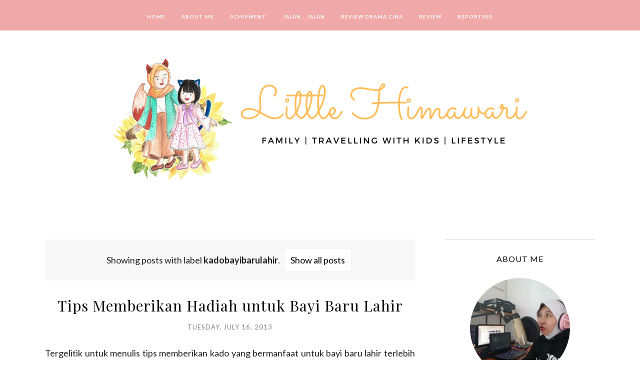

--- FILE ---
content_type: text/html; charset=utf-8
request_url: https://www.google.com/recaptcha/api2/aframe
body_size: 267
content:
<!DOCTYPE HTML><html><head><meta http-equiv="content-type" content="text/html; charset=UTF-8"></head><body><script nonce="cUDyHihOxuD57PNKWiWqFg">/** Anti-fraud and anti-abuse applications only. See google.com/recaptcha */ try{var clients={'sodar':'https://pagead2.googlesyndication.com/pagead/sodar?'};window.addEventListener("message",function(a){try{if(a.source===window.parent){var b=JSON.parse(a.data);var c=clients[b['id']];if(c){var d=document.createElement('img');d.src=c+b['params']+'&rc='+(localStorage.getItem("rc::a")?sessionStorage.getItem("rc::b"):"");window.document.body.appendChild(d);sessionStorage.setItem("rc::e",parseInt(sessionStorage.getItem("rc::e")||0)+1);localStorage.setItem("rc::h",'1769728250578');}}}catch(b){}});window.parent.postMessage("_grecaptcha_ready", "*");}catch(b){}</script></body></html>